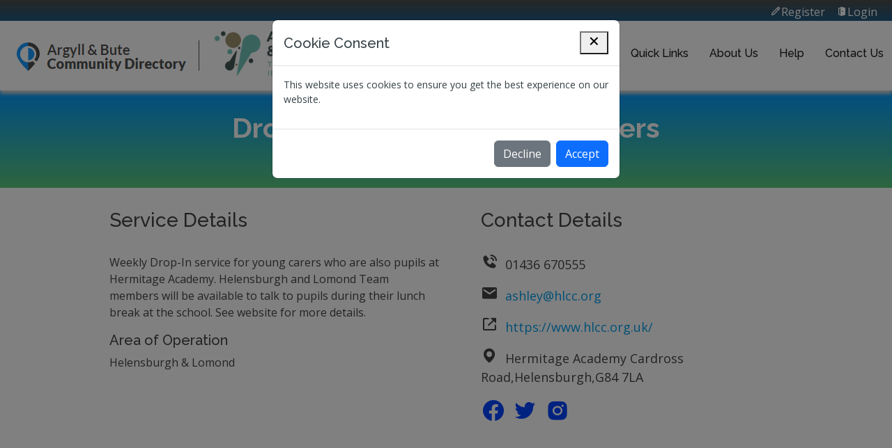

--- FILE ---
content_type: text/html;charset=UTF-8
request_url: https://abcd.scot/services/drop-in-service-for-young-carers/
body_size: 4263
content:



    
    
    
   
    
    
    
    
    
    
        
        
    
 
    
    
 





        
   
      

    

<!DOCTYPE html>
<html lang="en">
<head>
<meta charset="utf-8">
<meta content="width=device-width, initial-scale=1.0" name="viewport">
<title>Drop in Service for Young Carers</title>
    <meta content='Weekly Drop-In service for young carers who are also pupils at Hermitage Academy. Helensburgh and Lomond Team members will be available to talk to pupils during their lunch break at the school. See website for more details.' name='description'>
    <meta content='carer's, support' name='keywords'>


<!-- Favicons -->
<link href="../../assets/img/favicon.png" rel="icon">
<link href="../../assets/img/apple-touch-icon.png" rel="apple-touch-icon">

<!-- Google Fonts -->
<link href="https://fonts.googleapis.com/css?family=Open+Sans:300,300i,400,400i,600,600i,700,700i|Raleway:300,300i,400,400i,500,500i,600,600i,700,700i|Poppins:300,300i,400,400i,500,500i,600,600i,700,700i" rel="stylesheet">

<!-- Vendor CSS Files -->
<link href="../../assets/vendor/aos/aos.css" rel="stylesheet">
<link href="../../assets/vendor/bootstrap/css/bootstrap.css" rel="stylesheet">
<link href="../../assets/vendor/bootstrap-icons/bootstrap-icons.css" rel="stylesheet">
<link href="../../assets/vendor/boxicons/css/boxicons.min.css" rel="stylesheet">
<link href="../../assets/vendor/glightbox/css/glightbox.min.css" rel="stylesheet">
<link href="../../assets/vendor/swiper/swiper-bundle.min.css" rel="stylesheet">

<script src="https://code.jquery.com/jquery-3.6.0.min.js"></script>    
<script src="https://cdn.jsdelivr.net/npm/bootstrap@5.3.0/dist/js/bootstrap.bundle.min.js"></script>    

<link href="../../assets/css/style.css" rel="stylesheet">
<script src="https://kit.fontawesome.com/bd686121a4.js" crossorigin="anonymous"></script>
<link rel="stylesheet" href="../../dist/leaflet.awesome-markers.css">
<link rel="stylesheet" href="../../dist/local.css"  />
<script src="https://unpkg.com/leaflet@1.9.3/dist/leaflet.js" integrity="sha256-WBkoXOwTeyKclOHuWtc+i2uENFpDZ9YPdf5Hf+D7ewM=" crossorigin=""></script>
<link rel="stylesheet" href="../../dist/MarkerCluster.css">
<link rel="stylesheet" href="../../dist/MarkerCluster.Default.css">
<script src="../../dist/leaflet.markercluster.js"></script> 
<script src="../../dist/leaflet.awesome-markers.js"></script>
<style>
    .cardview {
    border-radius: 15px 15px 15px 15px;
    margin: 0px -10px 10px 0px;   
}
.info {
    padding: 6px 8px;
    font: 14px/16px Arial, Helvetica, sans-serif;
    background: white;
    background: rgba(255,255,255,0.8);
    box-shadow: 0 0 15px rgba(0,0,0,0.2);
    border-radius: 15px;
}
.info h4 {
    margin: 0 0 5px;
    color: #777;
}
.legend {
    line-height: 18px;
    color: #555;
}
.legend i {
    width: 18px;
    height: 18px;
    float: left;
    margin-right: 8px;
    opacity: 0.7;
}
/* Apply Flexbox to the row */
.custom-row {
    display: flex;
    margin-bottom: 5px;
}
/* Make columns take up the full height of the container */
.custom-column {
    height: 80%;
    display: flex;
    overflow-y: auto; /* Enable scrolling when content exceeds the maximum height */
}
   
.gridbox {
    height: 550px;
   overflow-y: auto;
    overflow-x: hidden; /* Enable scrolling when content exceeds the maximum height */
}  
.heading {
    height: 140px;
  background-image: linear-gradient(#0197ff, #5aca7c); 
    padding: 30px 10px 30px 10px;
    color: white;
} 
.contentDetails {
    
    padding: 30px 10px 30px 50px;

}  
.contentDetails2 {
    
    padding: 30px 10px 30px 50px;

}  
.contactDetails {
    
   vertical-align: middle;
vertical-align: text-top;
font-size: 18px;
}  
</style>

<!-- =======================================================
  * Template Name: Scaffold
  * Updated: Mar 10 2023 with Bootstrap v5.2.3
  * Template URL: https://bootstrapmade.com/scaffold-bootstrap-metro-style-template/
  * Author: BootstrapMade.com
  * License: https://bootstrapmade.com/license/
  ======================================================== -->

</head>

<body  data-spy="scroll">

<main>
    <div class="container-fluid">
        <div class="row">
            <div class="col-12 d-flex align-items-center justify-content-end"  style=" box-shadow: 0px 5px 5px 0px blue ;  background-image: linear-gradient(#4d4d4d, #1e5a82); height:30px">
                <a href="../register/"><p style="position: absolute; top:5px;right:5px;"><font color="white"><i class='bx bx-pencil'></i>Register</font></a>&nbsp;&nbsp;&nbsp;&nbsp;<a href="../../login/"><font color="white"><i class='bx bxs-door-open' ></i>Login</font></a></font>&nbsp;&nbsp;&nbsp;&nbsp;</p>
            </div>
        </div>
        <div class="row sticky-top" style=" box-shadow: 0px 5px 5px 0px lightgrey; background-color: white">
            <div class="col-4 d-flex align-items-center " style="height:100px"><img src="../../assets/img/logo.png" class="image-fluid" alt=""/><img src="../../assets/img/divider.png" class="d-none d-sm-block" style="max-height: 55px" alt=""/>&nbsp;&nbsp;<img src="../../assets/img/newlogo.png" class="d-none d-sm-block" style="max-height: 75px" alt=""/>&nbsp;&nbsp;&nbsp;&nbsp;<img src="../../assets/img/HSCP.png"  style="max-height: 75px" class="d-none d-sm-block" alt=""/></div>
       

            <!-- Google tag (gtag.js) -->
<script async src="https://www.googletagmanager.com/gtag/js?id=G-4KG33LDNE6"></script>
<script>
  window.dataLayer = window.dataLayer || [];
  function gtag(){dataLayer.push(arguments);}
  gtag('js', new Date());

  gtag('config', 'G-4KG33LDNE6');
</script>
<div class="col-8 d-flex align-items-center justify-content-end">
                    <nav id="navbar" class="navbar order-last order-lg-0">
                        <ul>
                            <li class="dropdown"><a class="nav-link scrollto active" href="https://abcd.scot">
                                <h6>Directory</h6>
                                <i class="bi bi-chevron-down"></i></a>
								<ul><a class="nav-link scrollto " href="https://abcd.scot/foodmap">
                                <h6>Food Map</h6>
                                </a></ul>
</li>
                            <li><a class="nav-link scrollto " href="https://abcd.scot/suicide-prevention">
                                <h6>Mental Health</h6>
                                </a></li>
                            <li><a class="nav-link scrollto " href="https://abcd.scot/quick-links">
                                <h6>Quick Links</h6>
                                </a></li>
                            <li><a class="nav-link scrollto " href="https://abcd.scot/about-us">
                                <h6>About Us</h6>
                                </a></li>
                            <li><a class="nav-link scrollto " href="https://abcd.scot/help">
                                <h6>Help</h6>
                                </a></li>
                            <li><a class="nav-link scrollto " href="#contact">
                                <h6>Contact Us</h6>
                                </a></li>
                        </ul>
                        <i class="bi bi-list mobile-nav-toggle"></i> </nav>
                </div>

<script>
        $(document).ready(function () {
            // Check if the cookie is already set
            if (!getCookie("cookieAccepted")) {
                // Show the modal
                $('#cookieModal').modal('show');
            }
            


            // Set a cookie
            function setCookie(name, value, days) {
                var expires = "";
                if (days) {
                    var date = new Date();
                    date.setTime(date.getTime() + (days * 24 * 60 * 60 * 1000));
                    expires = "; expires=" + date.toUTCString();
                }
                document.cookie = name + "=" + (value || "") + expires + "; path=/";
            }

            // Get a cookie
            function getCookie(name) {
                var nameEQ = name + "=";
                var ca = document.cookie.split(';');
                for (var i = 0; i < ca.length; i++) {
                    var c = ca[i];
                    while (c.charAt(0) == ' ') c = c.substring(1, c.length);
                    if (c.indexOf(nameEQ) == 0) return c.substring(nameEQ.length, c.length);
                }
                return null;
            }

            // Handle cookie acceptance
            $("#acceptCookieBtn").click(function () {
                setCookie("cookieAccepted", "true", 90); // Cookie will expire in 30 days
                $('#cookieModal').modal('hide');
            });
            
           $("#declineCookieBtn").click(function () {
                $('#cookieModal').modal('hide');
            });
        });
    </script>

        </div>
         

        
    <div class='row'>
    <div class='col-12 justify-content-center text-center heading'><h1><strong> Drop in Service for Young Carers</strong></h1><h5>Supplied by Helensburgh & Lomond Carers (SCIO)</h5></div>
    </div> 
    <div class='row'>
      
    <div class='col-1'>&nbsp;</div>
    <div class='col-5 contentDetails'>
    
    <h3>Service Details</h3>
    <br>
    <p>Weekly Drop-In service for young carers who are also pupils at Hermitage Academy. Helensburgh and Lomond Team members will be available to talk to pupils during their lunch break at the school. See website for more details. <P></p>
        <h5>Area of Operation</h5>
        <p>Helensburgh & Lomond</p></div>
                                      
                                        
                                      
    <div class='col-5 contentDetails2'>
                                      
     <h3>Contact Details</h3>
    <br><p class='contactDetails'><i class='bx bxs-phone-call bx-sm'></i>&nbsp;&nbsp;01436 670555</p><p class='contactDetails'><i class='bx bxs-envelope bx-sm'></i>&nbsp;&nbsp;<a href='mailto:ashley@hlcc.org' target='_blank'>ashley@hlcc.org</a></p><p class='contactDetails'><i class='bx bx-link-external bx-sm'></i>&nbsp;&nbsp;<a href='https://www.hlcc.org.uk/' target='_blank'>https://www.hlcc.org.uk/</a></p><p class='contactDetails'><i class='bx bxs-map bx-sm'></i>&nbsp;&nbsp;Hermitage Academy 
Cardross Road,Helensburgh,G84 7LA</p>      
    <p class='contactDetails'><a href ='https://www.facebook.com/helensburghandlomondcarers/' target='_blank'><i class='bx bxl-facebook-circle bx-md' style='color:#0043ff'></i></a>&nbsp;&nbsp;<a href ='https://twitter.com/CarerCentreSCIO' target='_blank'><i class='bx bxl-twitter bx-md' style='color:#0043ff'></i></a>&nbsp;&nbsp;<a href ='https://www.instagram.com/hlccyc/' target='_blank'><i class='bx bxl-instagram-alt bx-md' style='color:#0043ff'></i></a>&nbsp;&nbsp;   </p>
    </div>
                               
    <div class='col-1'>&nbsp;</div>
    
    </div>

    
    

        <div class="row">
            <div class="col-12" style="height:30px"></div>
        </div>
        <div class="row">
            <div class="col-12 d-flex align-items-center justify-content-end"  style="background-image: linear-gradient(#4d4d4d, #1e5a82); height:30px"></div>
        </div>
    </div>
</main>

<!-- End #main --> 

<footer id="footer">
    <div class="footer-top">
        <div class="container-fluid">
            <div class="row">
                     <div class="col-lg-1 ">
                         
                </div>
                <div class="col-lg-3 ">
                    <div class="footer-info">
                        <h3>Argyll &amp; Bute Community Directory</h3>
                        <p> Provided by Argyll &amp; Bute TSI<br>
                            27a, Front Street <br>
                            Inveraray<br>
                            <br>
                            <strong>Phone:</strong> 0300 303 4141<br>
                            <strong>Email:</strong> support@argylltsi.org.uk<br>
                        </p>
                        <div class="social-links mt-3"> <a href="https://twitter.com/Argyll_ButeTSI" target="_blank" class="twitter"><i class="bx bxl-twitter"></i></a> <a href="https://facebook.com/ArgyllandButeThirdSectorInterface" target="_blank" class="facebook"><i class="bx bxl-facebook"></i></a> <a href="https://instagram.com/argyllbutetsi/" target="_blank" class="instagram"><i class="bx bxl-instagram"></i></a> </div>
                    </div>
                </div>
                <div class="col-lg-2 ">
                    <h5>Menu</h5>
                    <ul class="list-unstyled">
                        <li> <a href="https://abcd.scot/index.cfm">Home</a></li>
                        <li> <a href="https://abcd.scot/aboutus/">About us</a></li>
                        <li> <a href="https://abcd.scot/quick-links/">Quick Links</a></li>
                        <li> <a href="https://abcd.scot/help/">Help</a></li>
                        <li> <a href="https://abcd.scot/cookie-policy-uk/">Cookie Policy</a></li>
                        <li> <a href="https://abcd.scot/disclaimer/">Disclaimer</a></li>
                    </ul>
                </div>               
                <div class="col-lg-2 ">
                    <h5>Argyll TSI</h5>
                    <ul class="list-unstyled">
                        <li> <a href="https://argylltsi.org/thirdsectorsupport.html">Third Sector Support</a></li>
                        <li> <a href="https://argylltsi.org/hub.html">Inveraray Hub</a></li>
                        <li> <a href="https://argylltsi-funding.org.uk">Fund and Grants</a></li>
                        <li> <a href="https://argylltsi.org/privacypolicy.html">Privacy policy</a></li>
                    </ul>
                </div>
               
                <div class="col-lg-3 ">
					   
                                     <div class="col-lg-1 ">
                         
                </div>
        </div>
    </div>
    <div class="container">
        <div class="copyright"> &copy; Copyright <strong><span>Argyll &amp; Bute Third Sector Interface</span></strong>. All Rights Reserved </div>
</div><a name="contact"></a>
        
<div class="modal fade" id="cookieModal" tabindex="-1" role="dialog" aria-labelledby="cookieModalLabel" aria-hidden="true">
    <div class="modal-dialog" role="document">
        <div class="modal-content">
            <div class="modal-header">
                <h5 class="modal-title" id="cookieModalLabel">Cookie Consent</h5>
                <button type="button" class="close" data-dismiss="modal" aria-label="Close">
                    <span aria-hidden="true"><i class='bx bx-x bx-sm'></i></span>
                </button>
            </div>
            <div class="modal-body">
                <p>This website uses cookies to ensure you get the best experience on our website.</p>
            </div>
            <div class="modal-footer">
                <button type="button" class="btn btn-secondary"  id="declineCookieBtn" data-dismiss="modal">Decline</button>
                <button type="button" class="btn btn-primary" id="acceptCookieBtn">Accept</button>
            </div>
        </div>
    </div>
</div>        
        
</footer>


<a href="#" class="back-to-top d-flex align-items-center justify-content-center"><i class="bi bi-arrow-up-short"></i></a> 

<!-- Vendor JS Files --> 
<script src="../../assets/vendor/aos/aos.js"></script> 
<script src="../../assets/vendor/bootstrap/js/bootstrap.bundle.min.js"></script> 
<script src="../../assets/vendor/glightbox/js/glightbox.min.js"></script> 
<script src="../../assets/vendor/isotope-layout/isotope.pkgd.min.js"></script> 
<script src="../../assets/vendor/swiper/swiper-bundle.min.js"></script> 
<script src="../../assets/vendor/php-email-form/validate.js"></script> 

<!-- Template Main JS File --> 
<script src="../../assets/js/main.js"></script>
</body>
</html>